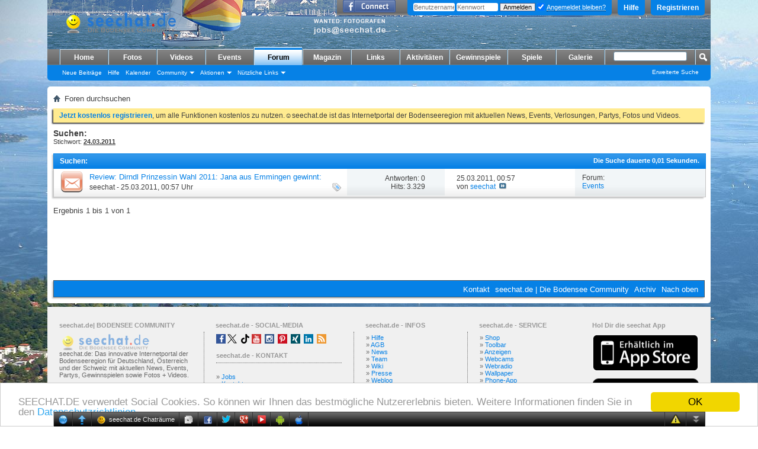

--- FILE ---
content_type: text/html; charset=utf-8
request_url: https://www.google.com/recaptcha/api2/aframe
body_size: 267
content:
<!DOCTYPE HTML><html><head><meta http-equiv="content-type" content="text/html; charset=UTF-8"></head><body><script nonce="1ZnrtASQ8NIDXbTVpj-SBw">/** Anti-fraud and anti-abuse applications only. See google.com/recaptcha */ try{var clients={'sodar':'https://pagead2.googlesyndication.com/pagead/sodar?'};window.addEventListener("message",function(a){try{if(a.source===window.parent){var b=JSON.parse(a.data);var c=clients[b['id']];if(c){var d=document.createElement('img');d.src=c+b['params']+'&rc='+(localStorage.getItem("rc::a")?sessionStorage.getItem("rc::b"):"");window.document.body.appendChild(d);sessionStorage.setItem("rc::e",parseInt(sessionStorage.getItem("rc::e")||0)+1);localStorage.setItem("rc::h",'1768591242442');}}}catch(b){}});window.parent.postMessage("_grecaptcha_ready", "*");}catch(b){}</script></body></html>